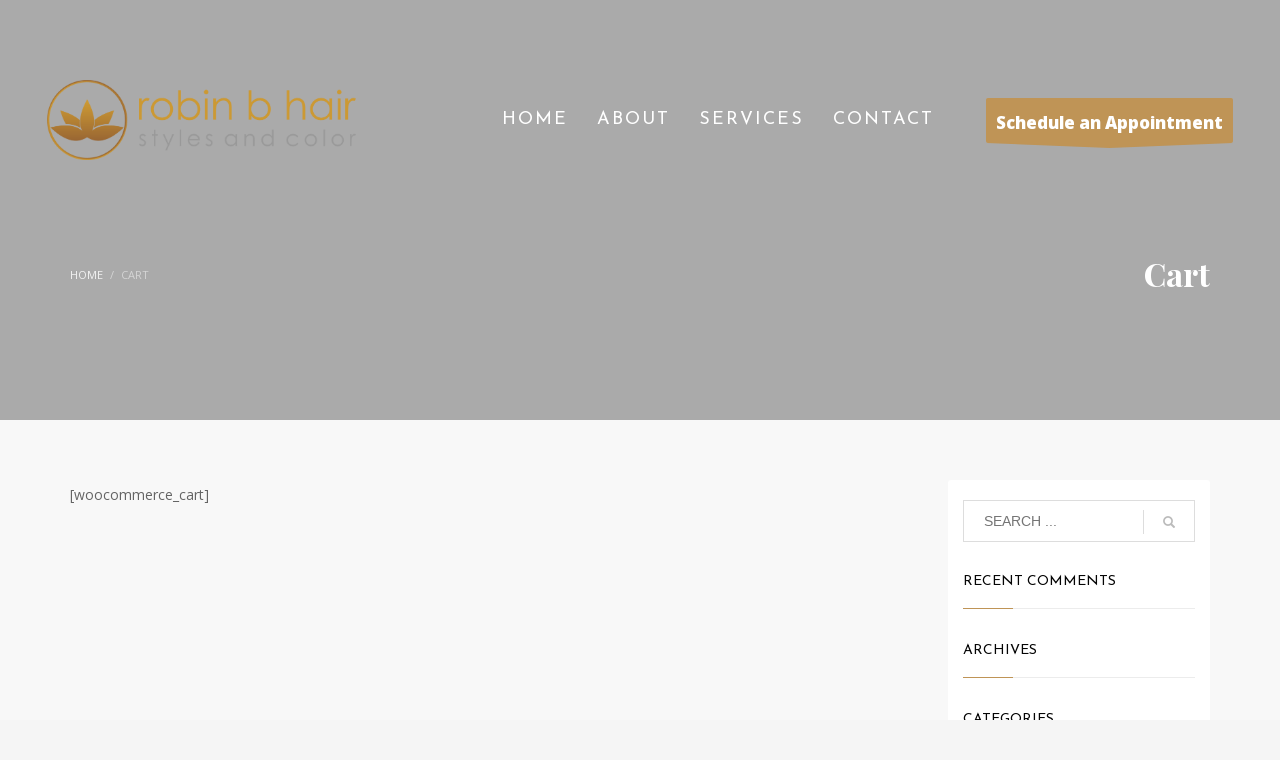

--- FILE ---
content_type: text/css
request_url: https://www.robinbhair.com/wp-content/uploads/zn_dynamic.css?ver=1722875962
body_size: 4991
content:
@media (min-width:768px){.site-header.style12 {height:240px; }.site-header.style12 .logosize--contain .site-logo-anch { height:240px; }.site-header.style12 .logosize--contain .site-logo-img,.site-header.style12 .logosize--contain .site-logo-img-sticky { max-height:240px;}.site-header.style12 .logosize--yes .site-logo {min-height:240px;}.site-header.style12.kl-center-menu .main-nav > ul > li > a {line-height:240px;}.site-header.style12 .site-header-top{height:0px}.site-header.style12 .site-header-bottom{height:0px}.site-header.style12 .site-header-main{height:240px}.site-header.style12 .header-no-top .site-header-main{height:240px}.site-header.style12 .header-no-bottom .site-header-main{height:240px}.site-header.style12 .header-no-top.header-no-bottom .site-header-main{height:240px}}h1,.page-title,.h1-typography {font-family:"Josefin Sans", Helvetica, Arial, sans-serif;;font-size:38px;line-height:58px;font-weight:700;font-style:normal;}h2,.page-subtitle,.subtitle,.h2-typography {font-family:"Playfair Display", Helvetica, Arial, sans-serif;;font-size:32px;line-height:52px;font-weight:700;font-style:normal;}h3,.h3-typography {font-family:"Josefin Sans", Helvetica, Arial, sans-serif;;font-size:24px;line-height:40px;font-weight:400;font-style:normal;}h4,.h4-typography {font-family:"Montserrat", Helvetica, Arial, sans-serif;;font-size:14px;line-height:20px;font-weight:400;font-style:normal;}h5,.h5-typography {font-family:"", Helvetica, Arial, sans-serif;;font-size:12px;line-height:20px;font-weight:400;font-style:normal;}h6,.h6-typography {font-family:"", Helvetica, Arial, sans-serif;;font-size:12px;line-height:20px;font-weight:400;font-style:normal;}body{font-family:"Open Sans", Helvetica, Arial, sans-serif;;font-size:14px;line-height:30px;color:#646464;}.site-footer {font-family:"", Helvetica, Arial, sans-serif;;font-size:15px;line-height:28px;color:;}body {}a {}a:focus,a:hover {color:#bf9456;}.element-scheme--light {color:#535353;}.element-scheme--light a {color:#000;}.element-scheme--light a:hover,.element-scheme--light .element-scheme__linkhv:hover {color:#bf9456;}.element-scheme--light .element-scheme__hdg1 { color:#323232 }.element-scheme--light .element-scheme__hdg2 { color:#4b4b4b }.element-scheme--light .element-scheme__faded { color:rgba(83,83,83,0.7) }.element-scheme--dark {color:#dcdcdc;}.element-scheme--dark a {color:#ffffff;}.element-scheme--dark a:hover,.element-scheme--dark .element-scheme__linkhv:hover {color:#eee;}.element-scheme--dark .element-scheme__hdg1 { color:#ffffff }.element-scheme--dark .element-scheme__hdg2 { color:#f2f2f2 }.element-scheme--dark .element-scheme__faded { color:rgba(220,220,220,0.7) }body #page_wrapper ,body.boxed #page_wrapper {background-color:#f8f8f8;background-repeat:repeat;background-position:left top;background-attachment:scroll;}.ios-fixed-position-scr ~ .zn_section { background-color:#f8f8f8}.kl-mask .bmask-bgfill { fill:#f8f8f8; }@media (max-width:1200px) {#main-menu,.zn-megaMenuSmartArea-content { display:none !important;}.site-header.style7 .main-menu-wrapper {margin-right:auto;}.site-header.kl-center-menu .zn-original-logo {display:block}.site-header.kl-center-menu .main-menu-wrapper {margin-right:0;}}@media (min-width:1201px) {.zn-res-menuwrapper { display:none;}}.site-header .siteheader-container {width:95%;}@media (min-width:992px) and (max-width:1199px) {.site-header .siteheader-container {width:100%;} }@media (min-width:768px) and (max-width:991px) {.site-header .siteheader-container {width:100%;} }@media (max-width:767px) {.site-header .siteheader-container {width:100%;} }.site-logo-img {max-width:none;height:80px;}.uh_zn_def_header_style ,.zn_def_header_style ,.page-subheader.zn_def_header_style ,.kl-slideshow.zn_def_header_style ,.page-subheader.uh_zn_def_header_style ,.kl-slideshow.uh_zn_def_header_style {background-color:#AAAAAA;}.page-subheader.zn_def_header_style .bgback ,.kl-slideshow.zn_def_header_style .bgback ,.page-subheader.uh_zn_def_header_style .bgback ,.kl-slideshow.uh_zn_def_header_style .bgback{background-image:url(http://www.robinbhair.com/wp-content/uploads/2016/10/kallyas_placeholder.png);background-repeat:no-repeat;background-attachment:scroll;background-position:center center;background-size:cover}.page-subheader.zn_def_header_style, .page-subheader.uh_zn_def_header_style {min-height:420px;}.page-subheader.zn_def_header_style, .page-subheader.uh_zn_def_header_style {height:420px;}.page-subheader.zn_def_header_style .ph-content-wrap, .page-subheader.uh_zn_def_header_style .ph-content-wrap {padding-top:260px;}.page-subheader.zn_def_header_style ,.kl-slideshow.zn_def_header_style,.page-subheader.uh_zn_def_header_style ,.kl-slideshow.uh_zn_def_header_style {}.page-subheader.uh_blog .bgback , .kl-slideshow.uh_blog .bgback {background-image:url("http://www.robinbhair.com/wp-content/uploads/2017/02/Fotolia_65454225_Subscription_Monthly_M.jpg");}.uh_blog .th-sparkles , .kl-slideshow.uh_blog .th-sparkles{display:none}.page-subheader.uh_blog , .kl-slideshow.uh_blog {background-color:#AAAAAA;background-image:-webkit-gradient(linear, left top, left bottom, color-stop(0%,transparent), color-stop(100%,rgba(0,0,0,0.5)));background-image:-webkit-linear-gradient(top, transparent 0%,rgba(0,0,0,0.5) 100%);background-image:linear-gradient(to bottom, transparent 0%,rgba(0,0,0,0.5) 100%);}.page-subheader.uh_blog.page-subheader--inherit-hp{height:300px; min-height:300px;}.page-subheader.uh_blog.page-subheader--inherit-hp .ph-content-wrap {padding-top:170px;}@media screen and (min-width:992px) and (max-width:1199px) {.page-subheader.uh_blog.page-subheader--inherit-hp{}.page-subheader.uh_blog.page-subheader--inherit-hp .ph-content-wrap {}}@media screen and (min-width:768px) and (max-width:991px) {.page-subheader.uh_blog.page-subheader--inherit-hp{}.page-subheader.uh_blog.page-subheader--inherit-hp .ph-content-wrap {}}@media screen and (max-width:767px) {.page-subheader.uh_blog.page-subheader--inherit-hp{}.page-subheader.uh_blog.page-subheader--inherit-hp .ph-content-wrap {}}.m_title,.text-custom,.text-custom-hover:hover,.text-custom-after:after,.text-custom-before:before,.text-custom-parent .text-custom-child,.text-custom-parent .text-custom-child-hov:hover,.text-custom-parent-hov:hover .text-custom-child,.text-custom-parent-act.active .text-custom-active,.text-custom-a>a,.btn-lined.lined-custom,.latest_posts--4.default-style .latest_posts-link:hover .latest_posts-readon,.grid-ibx__item:hover .grid-ibx__icon,.site-header .site-header .main-nav.mainnav--active-text > ul > .menu-item.active > a,.site-header .site-header .main-nav.mainnav--active-text > ul > .menu-item:hover > a,.site-header .site-header .main-nav.mainnav--active-text > ul > .menu-item > a:hover,.preloader-pulsating-circle,.preloader-material-circle,ul.colored-list[class*="list-style"] li:before,.woocommerce-MyAccount-navigation ul li.is-active a{color:#bf9456;}.btn-lined.lined-custom:hover,#header .main-nav > ul > .menu-item.menuitem-highlight > a{ color:#997645;}.kl-main-bgcolor,.kl-main-bgcolor-after:after,.kl-main-bgcolor-before:before,.kl-main-bgcolor-hover:hover,.kl-main-bgcolor-parenthover:hover .kl-main-bgcolor-child{background-color:#bf9456;}.main-nav.mainnav--active-bg > ul > .menu-item > a:before,.main-nav .zn_mega_container .menu-item a:not(.zn_mega_title):before,.main-nav ul .zn-mega-new-item,.social-icons.sc--normal .social-icons-item:hover,.kl-cart-button .glyphicon:after,.site-header.style7 .kl-cart-button .glyphicon:after,.site-header.style8 .site-header-bottom-wrapper .kl-cta-lined,.site-header.style9 .kl-cta-lined,.kl-cta-ribbon,.cart-container .buttons .button.wc-forward,.chaser-main-menu li.active > a{background-color:#bf9456;}.action_box,.action_box.style3:before,.action_box.style3 .action_box-inner:before,.btn.btn-fullcolor,.btn.btn-fullcolor:focus,.btn.btn-fullcolor.btn-skewed:before,.circle-text-box.style3 .wpk-circle-span,.circle-text-box.style2 .wpk-circle-span::before,.circle-text-box:not(.style3) .wpk-circle-span:after,.elm-social-icons.sc--normal .elm-sc-icon:hover,.elm-searchbox--normal .elm-searchbox__submit,.elm-searchbox--transparent .elm-searchbox__submit,.hover-box:hover,.how_to_shop .number,.image-boxes.image-boxes--4 .image-boxes-title:after,.kl-flex--classic .zn_simple_carousel-arr:hover,.kl-flex--modern .flex-underbar,.kl-blog-item-overlay-inner .kl-blog-item-overlay-more:hover,.kl-blog-related-post-link:after,.kl-ioscaption--style1 .more:before,.kl-ioscaption--style1 .more:after,.kl-ioscaption--style2 .more,.kl-ioscaption--style3.s3ext .main_title::before,.kl-ios-selectors-block.bullets2 .item.selected::before,.kl-ioscaption--style5 .klios-separator-line span,.zn-iosSl-caption.zn-iosSl-caption--style1 .zn-iosSl-more::before,.zn-iosSl-caption.zn-iosSl-caption--style1 .zn-iosSl-more::after,.zn-iosSl-caption.zn-iosSl-caption--style2 .zn-iosSl-more,.zn-iosSl-caption.zn-iosSl-caption--style3.s3ext .zn-iosSl-mainTitle::before,.zn-iosSl-caption.zn-iosSl-caption--style5 .zn-iosSl-separatorLine span,.kl-ptfcarousel-carousel-arr:hover,.kl-ptfsortable-nav-link:hover,.kl-ptfsortable-nav-item.current .kl-ptfsortable-nav-link,.latest_posts3-post-date,.latest_posts--style4.kl-style-2 .latest_posts-elm-titlew,.latest_posts--style4.kl-style-2 .latest_posts-title:after,.latest_posts--style4.default-style .latest_posts-readon,.slick-active .slickBtn,.woocommerce ul.products.lt-offers-carousel .product-list-item:after,.media-container__link--style-borderanim1 > i,.nivo-directionNav a:hover,.pricing-table-element .plan-column.featured .subscription-price .inner-cell,.process_steps--style1 .process_steps__intro,.process_steps--style2 .process_steps__intro,.process_steps--style2 .process_steps__intro:before,.recentwork_carousel--1 .recentwork_carousel__bg,.recentwork_carousel--2 .recentwork_carousel__title:after,.recentwork_carousel--2 .recentwork_carousel__cat,.recentwork_carousel_v2 .recentwork_carousel__plus,.recentwork_carousel_v3 .btn::before,.recentwork_carousel_v3 .recentwork_carousel__cat,.timeline-box:hover .timeline-box-icon,.title_circle,.title_circle:before,.services_box--classic:hover .services_box__icon,.stepbox2-box--ok:before,.stepbox2-box--ok:after,.stepbox2-box--ok,.stepbox3-content:before,.stepbox4-number:before,.tbk--color-theme.tbk-symbol--line .tbk__symbol span,.tbk--color-theme.tbk-symbol--line_border .tbk__symbol span,.th-wowslider a.ws_next:hover,.th-wowslider a.ws_prev:hover,.zn-acc--style4 .acc-title,.zn-acc--style4 .acc-tgg-button .acc-icon:before,.zn-acc--style3 .acc-tgg-button:before,.zn_badge_sale,.zn_badge_sale:after,.elm-cmlist.elm-cmlist--v2 a:before,.elm-cmlist.elm-cmlist--v3ext a:before,.elm-custommenu--dd .elm-custommenu-pick,.shop-features .shop-feature:hover,.feature_box.style3 .box:hover,.services_box_element:hover .box .icon,.elm-social-icons.sc--normal .elm-sc-link:hover .elm-sc-icon{background-color:#bf9456;}.kl-ioscaption--style4 .more:before,.zn-iosSl-caption.zn-iosSl-caption--style4 .zn-iosSl-more::before { background:rgba(191,148,86,0.7) }.kl-ioscaption--style4 .more:hover:before,.zn-iosSl-caption.zn-iosSl-caption--style4 .zn-iosSl-more:hover::before { background:rgba(191,148,86,0.9) }.zn-wc-pages-classic #page_wrapper a.button:not(.checkout),.zn-wc-pages-classic #page_wrapper button.button,.zn-wc-pages-classic #page_wrapper button.button.alt,.zn-wc-pages-classic #page_wrapper input.button,.zn-wc-pages-classic #page_wrapper input#button,.zn-wc-pages-classic #page_wrapper #respond input#submit,.add_to_cart_inline .kw-actions a,.zn-wc-pages-style2 #page_wrapper #respond input#submit.alt,.zn-wc-pages-style2 #page_wrapper a.button.alt,.zn-wc-pages-style2 #page_wrapper button.button.alt,.zn-wc-pages-style2 #page_wrapper input.button.alt,.product-list-item.prod-layout-classic .kw-actions a,.woocommerce ul.products li.product .product-list-item.prod-layout-classic .kw-actions a,#bbpress-forums div.bbp-search-form input[type=submit],#bbpress-forums .bbp-submit-wrapper button,#bbpress-forums #bbp-your-profile fieldset.submit button{background-color:#bf9456;}.btn.btn-fullcolor:hover,.btn.btn-fullcolor.btn-skewed:hover:before,.cart-container .buttons .button.wc-forward:hover,.zn-wc-pages-classic #page_wrapper a.button:not(.checkout):hover,.zn-wc-pages-classic #page_wrapper button.button:hover,.zn-wc-pages-classic #page_wrapper button.button.alt:hover,.zn-wc-pages-classic #page_wrapper input.button:hover,.zn-wc-pages-classic #page_wrapper input#button:hover,.zn-wc-pages-classic #page_wrapper #respond input#submit:hover,.add_to_cart_inline .kw-actions a:hover,.zn-wc-pages-style2 #page_wrapper #respond input#submit.alt:hover,.zn-wc-pages-style2 #page_wrapper a.button.alt:hover,.zn-wc-pages-style2 #page_wrapper button.button.alt:hover,.zn-wc-pages-style2 #page_wrapper input.button.alt:hover{ background-color:#997645 }.border-custom,.border-custom-after:after,.border-custom-before:before,.kl-blog-item-overlay-inner .kl-blog-item-overlay-more:hover,.acc--style4,.acc--style4 .acc-tgg-button .acc-icon,.kl-ioscaption--style4 .more:before,.zn-iosSl-caption.zn-iosSl-caption--style4 .zn-iosSl-more::before,.btn-lined.lined-custom,.btn.btn-bordered{ border-color:#bf9456;}.fake-loading:after{ border-color:rgba(191,148,86,0.15);}.action_box:before,.action_box:after,.site-header.style1,.site-header.style2 .site-logo-anch,.site-header.style3 .site-logo-anch,.site-header.style6,.tabs_style1 > ul.nav > li.active > a,.offline-page-container:after,.latest_posts3-post-date:after,.fake-loading:after{ border-top-color:#bf9456; }.stepbox3-box[data-align=right] .stepbox3-content:after,.vr-tabs-kl-style-1 .vr-tabs-nav-item.active .vr-tabs-nav-link,.kl-ioscaption--style2.klios-alignright .title_big,.kl-ioscaption--style2.klios-alignright .title_small,.zn-iosSl-caption.zn-iosSl-caption--style2.zn-iosSl-caption--hAlign-right .zn-iosSl-bigTitle,.zn-iosSl-caption.zn-iosSl-caption--style2.zn-iosSl-caption--hAlign-right .zn-iosSl-smallTitle,.fake-loading:after{ border-right-color:#bf9456; }.image-boxes.image-boxes--4.kl-title_style_bottom .imgboxes-border-helper,.image-boxes.image-boxes--4.kl-title_style_bottom:hover .imgboxes-border-helper,.kl-blog-full-image-link,.kl-blog-post-image-link,.site-header.style8 .site-header-bottom-wrapper,.site-header.style9,.statistic-box__line,.zn-sidebar-widget-title:after,.tabs_style5 > ul.nav > li.active > a,.offline-page-container,.keywordbox.keywordbox-2,.keywordbox.keywordbox-3{border-bottom-color:#bf9456}.breadcrumbs.bread-style--black li:before,.infobox2-inner,.kl-flex--classic .flex-caption,.ls--laptop .ls__item-caption,.nivo-caption,.process_steps--style1 .process_steps__intro:after,.stepbox3-box[data-align=left] .stepbox3-content:after,.th-wowslider .ws-title,.kl-ioscaption--style2 .title_big,.kl-ioscaption--style2 .title_small,.zn-iosSl-caption.zn-iosSl-caption--style2 .zn-iosSl-bigTitle,.zn-iosSl-caption.zn-iosSl-caption--style2 .zn-iosSl-smallTitle,html[dir="rtl"] .vr-tabs-kl-style-1 .vr-tabs-nav-item.active .vr-tabs-nav-link{border-left-color:#bf9456; }.kl-cta-ribbon .trisvg path,.kl-mask .bmask-customfill,.kl-slideshow .kl-loader svg path,.kl-slideshow.kl-loadersvg rect,.kl-diagram circle { fill:#bf9456; }.borderanim2-svg__shape,.kl-blog--layout-def_modern .kl-blog-item-comments-link:hover path,.kl-blog--layout-def_modern .kl-blog-item-more-btn:hover .svg-more-bg {stroke:#bf9456;}.hoverBorder:hover:after {box-shadow:0 0 0 5px #bf9456 inset;}.services_box--modern .services_box__icon { box-shadow:inset 0 0 0 2px #bf9456; }.services_box--modern:hover .services_box__icon {box-shadow:inset 0 0 0 40px #bf9456;}.services_box--modern .services_box__list li:before {box-shadow:0 0 0 2px #bf9456;}.services_box--modern .services_box__list li:hover:before {box-shadow:0 0 0 3px #bf9456;}.portfolio-item-overlay-imgintro:hover .portfolio-item-overlay {box-shadow:inset 0 -8px 0 0 #bf9456;}.main-nav.mainnav--active-bg > ul > .menu-item.active > a,.main-nav.mainnav--active-bg > ul > .menu-item > a:hover,.main-nav.mainnav--active-bg > ul > .menu-item:hover > a,.chaser-main-menu li.active > a,.kl-cart-button .glyphicon:after,.kl-ptfsortable-nav-link:hover,.kl-ptfsortable-nav-item.current .kl-ptfsortable-nav-link,.circlehover,.imgboxes_style1 .hoverBorder h6{color:#fff !important;}.btn-flat,.zn-wc-pages-classic #page_wrapper a.button:not(.checkout),.zn-wc-pages-classic #page_wrapper button.button,.zn-wc-pages-classic #page_wrapper button.button.alt,.zn-wc-pages-classic #page_wrapper input.button,.zn-wc-pages-classic #page_wrapper input#button,.zn-wc-pages-classic #page_wrapper #respond input#submit,.zn-wc-pages-style2 #page_wrapper #respond input#submit.alt,.zn-wc-pages-style2 #page_wrapper a.button.alt,.zn-wc-pages-style2 #page_wrapper button.button.alt,.zn-wc-pages-style2 #page_wrapper input.button.alt,.product-list-item.prod-layout-classic .kw-actions a,.woocommerce ul.products li.product .product-list-item.prod-layout-classic .kw-actions a{color:#fff !important;}.latest-posts-crs-readon,.latest_posts--4.default-style .latest_posts-readon,.latest_posts--4.kl-style-2 .latest_posts-elm-title,.latest_posts3-post-date,.action_box-text,.recentwork_carousel__link:hover .recentwork_carousel__crsl-title,.recentwork_carousel__link:hover .recentwork_carousel__cat,.stepbox2-box--ok:before,.stepbox2-box--ok:after,.stepbox2-box--ok,.stepbox2-box--ok .stepbox2-title,.kl-ioscaption--style4 .more,.zn-iosSl-caption.zn-iosSl-caption--style4 .zn-iosSl-more,.image-boxes.image-boxes--1 .image-boxes-readon,.acc--style3 .acc-tgg-button:not(.collapsed):before{color:#fff;}#bbpress-forums .bbp-topics li.bbp-body .bbp-topic-title > a,.product-list-item.prod-layout-classic:hover .kw-details-title,.woocommerce ul.products li.product .product-list-item.prod-layout-classic:hover .kw-details-title,.woocommerce ul.product_list_widget li .star-rating,.woocommerce .prodpage-classic .woocommerce-product-rating .star-rating,.widget.buddypress div.item-options a.selected ,#buddypress div.item-list-tabs ul li.selected a,#buddypress div.item-list-tabs ul li.current a ,#buddypress div.activity-meta a ,#buddypress div.activity-meta a:hover,#buddypress .acomment-options a{color:#bf9456;}#buddypress form#whats-new-form p.activity-greeting:after {border-top-color:#bf9456;}#buddypress input[type=submit],#buddypress input[type=button],#buddypress input[type=reset],#buddypress .activity-list li.load-more a {background:#bf9456;}#buddypress div.item-list-tabs ul li.selected a,#buddypress div.item-list-tabs ul li.current a {border-top:2px solid #bf9456;}#buddypress form#whats-new-form p.activity-greeting,.widget.buddypress ul.item-list li:hover {background-color:#bf9456;}.kl-cta-ribbon { background-color:#bf9456 }.kl-cta-ribbon .trisvg path { fill:#bf9456 }.site-header .kl-cta-lined { color:#fff; border-color:#bf9456 }.logo-container .logo-infocard {background:#cd2122}.logo-infocard, .logo-infocard a,.logo-infocard .social-icons-item,.logo-infocard .glyphicon {color:#ffffff}.support-panel {background:#F0F0F0; }.support-panel,.support-panel * {color:#000000;}@media (min-width:768px){.site-header {background-color:rgba(255,255,255,0); background-image:none;background-repeat:no-repeat;background-position:center center;background-attachment:scroll; }}.site-header.style8 .site-header-main-wrapper {background:rgba(255,255,255,0);}.site-header.style8 .site-header-bottom-wrapper {background:rgba(255,255,255,0);}.site-header.style14 .site-header-top-wrapper, .site-header .site-header-top-wrapper {background-color:#212121; }.topbar-style--custom .site-header-separator {display:none;}.site-footer {border-top-color:#FFFFFF;}.site-footer-bottom { border-top-color:#484848;}.main-nav > ul > .menu-item > a {font-family:"Josefin Sans", Helvetica, Arial, sans-serif;;line-height:30px;font-weight:500;font-style:normal;letter-spacing:2px;text-transform:;}.main-nav > ul > .menu-item > a {font-size:18px;}.main-nav.mainnav--active-bg > ul > .menu-item > a:before {height:18px;}.main-nav.mainnav--active-bg > ul > .menu-item.active > a:before, .main-nav.mainnav--active-bg > ul > .menu-item > a:hover:before, .main-nav.mainnav--active-bg > ul > .menu-item:hover > a:before {height:calc(18 + 16px)}.mainnav--pointer-dash.main-nav > ul > li.menu-item-has-children > a:after {bottom:calc(52% - 16px);}.site-header .site-header-row .main-nav > ul > .menu-item > a {color:#ffffff}.site-header .main-nav.mainnav--active-text > ul > .menu-item.active > a, .site-header .main-nav.mainnav--active-text > ul > .menu-item > a:hover, .site-header .main-nav.mainnav--active-text > ul > .menu-item:hover > a {color:#4c4c4c;}.main-nav.mainnav--active-bg > ul > .menu-item.active > a:before, .main-nav.mainnav--active-bg > ul > .menu-item > a:hover:before, .main-nav.mainnav--active-bg > ul > .menu-item:hover > a:before {background-color:#4c4c4c;}.main-nav ul ul.sub-menu .menu-item a, .main-nav .zn_mega_container .menu-item a {font-size:16px;line-height:30px;font-weight:500;color:#ffffff;font-style:normal;}.main-nav .zn_mega_container .menu-item a.zn_mega_title, .main-nav div.zn_mega_container ul .menu-item:last-child > a.zn_mega_title{font-size:18px}.ff-alternative,.kl-font-alt,.kl-fontafter-alt:after,.page-title, .page-subtitle, .subtitle,.topnav-item,.topnav .menu-item > a,.zn-sidebar-widget-title,.nivo-caption,.th-wowslider .ws-title,.cart-container .cart_list li a:not(.remove) {}.site-header-top-wrapper .kl-font-alt,.site-header-top-wrapper .kl-fontafter-alt:after,.site-header-top-wrapper .topnav-item,.site-header-top-wrapper .topnav .menu-item > a,.site-header-top-wrapper .cart-container .cart_list li a:not(.remove) {}.ff-open_sans{font-family:"Open Sans", "Helvetica Neue", Helvetica, Arial, sans-serif;}.ff-playfair_display{font-family:"Playfair Display", "Helvetica Neue", Helvetica, Arial, sans-serif;}.ff-montserrat{font-family:"Montserrat", "Helvetica Neue", Helvetica, Arial, sans-serif;}.ff-josefin_sans{font-family:"Josefin Sans", "Helvetica Neue", Helvetica, Arial, sans-serif;}.sc__fade-mask, .portfolio-item-desc-inner:after { background:-webkit-gradient(linear, left top, left bottom, color-stop(0%,rgba(248,248,248,0)), color-stop(100%, #f8f8f8)); background:-webkit-linear-gradient(top, rgba(248,248,248,0) 0%, #f8f8f8 100%); background:linear-gradient(to bottom, rgba(248,248,248,0) 0%, #f8f8f8 100%); } .ls-source__mask-front {background:-webkit-gradient(linear, left top, left bottom, color-stop(0%,rgba(248,248,248,0.6)), color-stop(50%, #f8f8f8)); background:-webkit-linear-gradient(top,rgba(248,248,248,0.6) 0%, #f8f8f8 50%); background:linear-gradient(to bottom,rgba(248,248,248,0.6) 0%, #f8f8f8 50%);}#page-loading{ background-color:#121212 }@font-face {font-family:'glyphicons_halflingsregular'; font-weight:normal; font-style:normal;src:url('//www.robinbhair.com/wp-content/themes/kallyas/template_helpers/icons/glyphicons_halflingsregular/glyphicons_halflingsregular.eot');src:url('//www.robinbhair.com/wp-content/themes/kallyas/template_helpers/icons/glyphicons_halflingsregular/glyphicons_halflingsregular.eot#iefix') format('embedded-opentype'),url('//www.robinbhair.com/wp-content/themes/kallyas/template_helpers/icons/glyphicons_halflingsregular/glyphicons_halflingsregular.woff') format('woff'),url('//www.robinbhair.com/wp-content/themes/kallyas/template_helpers/icons/glyphicons_halflingsregular/glyphicons_halflingsregular.ttf') format('truetype'),url('//www.robinbhair.com/wp-content/themes/kallyas/template_helpers/icons/glyphicons_halflingsregular/glyphicons_halflingsregular.svg#glyphicons_halflingsregular') format('svg');}[data-zniconfam='glyphicons_halflingsregular']:before , [data-zniconfam='glyphicons_halflingsregular']{ font-family:'glyphicons_halflingsregular' !important; }[data-zn_icon]:before {content:attr(data-zn_icon)}@font-face {font-family:'kl-social-icons'; font-weight:normal; font-style:normal;src:url('//www.robinbhair.com/wp-content/themes/kallyas/template_helpers/icons/kl-social-icons/kl-social-icons.eot');src:url('//www.robinbhair.com/wp-content/themes/kallyas/template_helpers/icons/kl-social-icons/kl-social-icons.eot#iefix') format('embedded-opentype'),url('//www.robinbhair.com/wp-content/themes/kallyas/template_helpers/icons/kl-social-icons/kl-social-icons.woff') format('woff'),url('//www.robinbhair.com/wp-content/themes/kallyas/template_helpers/icons/kl-social-icons/kl-social-icons.ttf') format('truetype'),url('//www.robinbhair.com/wp-content/themes/kallyas/template_helpers/icons/kl-social-icons/kl-social-icons.svg#kl-social-icons') format('svg');}[data-zniconfam='kl-social-icons']:before , [data-zniconfam='kl-social-icons']{ font-family:'kl-social-icons' !important; }[data-zn_icon]:before {content:attr(data-zn_icon)}@font-face {font-family:'icomoon'; font-weight:normal; font-style:normal;src:url('//www.robinbhair.com/wp-content/uploads/zn_fonts/icomoon/icomoon.eot');src:url('//www.robinbhair.com/wp-content/uploads/zn_fonts/icomoon/icomoon.eot#iefix') format('embedded-opentype'),url('//www.robinbhair.com/wp-content/uploads/zn_fonts/icomoon/icomoon.woff') format('woff'),url('//www.robinbhair.com/wp-content/uploads/zn_fonts/icomoon/icomoon.ttf') format('truetype'),url('//www.robinbhair.com/wp-content/uploads/zn_fonts/icomoon/icomoon.svg#icomoon') format('svg');}[data-zniconfam='icomoon']:before , [data-zniconfam='icomoon']{ font-family:'icomoon' !important; }[data-zn_icon]:before {content:attr(data-zn_icon)}.site-logo {height:240px;}.kl-cta-custom.cta-button-0 {color:#121212 !important;position:absolute;right:15px;}.kl-cart-button .svg-cart.kl-cart-icon:after {background-color:#bf9456;}.circleanim-svg__circle-front, .circleanim-svg__circle-back {stroke:#bf9456;}@media (max-width:1399px) {.kl-cta-custom.cta-button-0 {max-width:160px;white-space:normal;line-height:1.4}}@media (min-width:1400px) {.site-header.kl-center-menu .main-nav > ul > li {margin-left:20px;margin-right:20px;}}

--- FILE ---
content_type: text/plain
request_url: https://www.google-analytics.com/j/collect?v=1&_v=j102&a=877909009&t=pageview&_s=1&dl=https%3A%2F%2Fwww.robinbhair.com%2Fcart%2F&ul=en-us%40posix&dt=Cart%20%E2%80%93%20Robin%20B%20Hair&sr=1280x720&vp=1280x720&_u=IEBAAEABAAAAACAAI~&jid=165509252&gjid=1695750320&cid=1265279014.1769792953&tid=UA-92717303-1&_gid=2007106966.1769792953&_r=1&_slc=1&z=9802964
body_size: -451
content:
2,cG-C4XX59341L